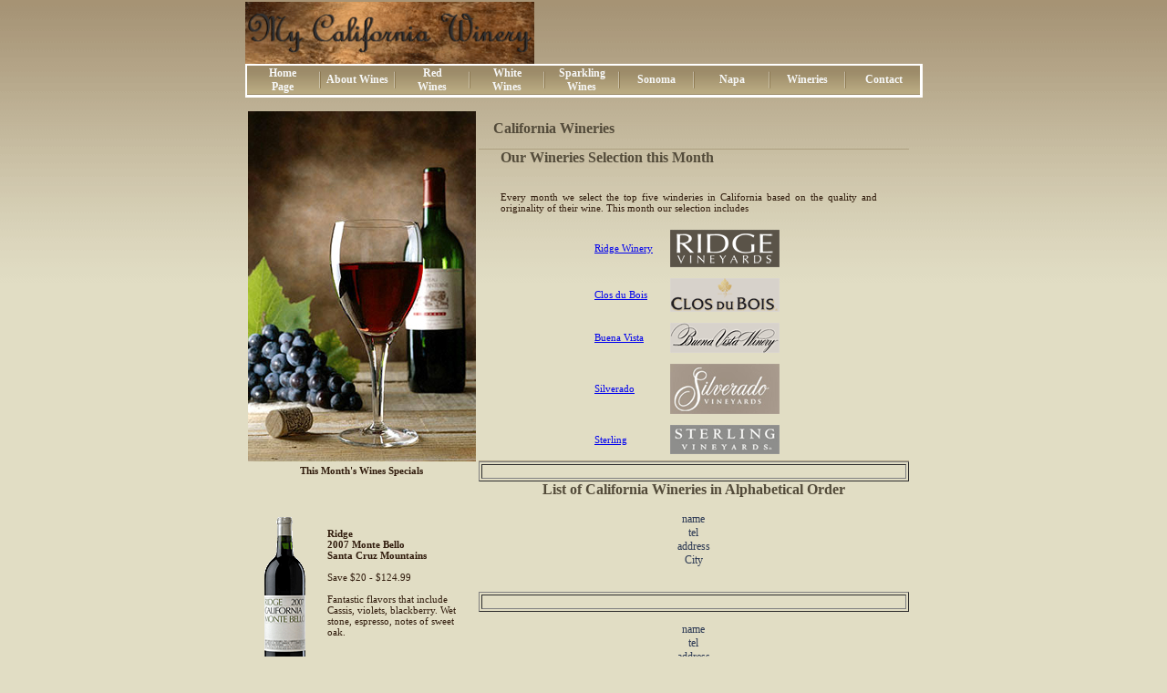

--- FILE ---
content_type: text/html
request_url: http://mycaliforniawinery.com/wineries/wineries_h.html
body_size: 16520
content:
<!DOCTYPE HTML PUBLIC "-//W3C//DTD HTML 4.01 Transitional//EN">
<html>
<head>
<title>Buy California Wine - Sonoma, Napa Valley, Santa Cruz, Santa Barbara and Other California Red and White Wines</title>
<meta http-equiv="Content-Type" content="text/html; charset=iso-8859-1">
<link href="../style.css" rel="stylesheet" type="text/css">
<style type="text/css">
.style1 {	font-size: 12px;
	color: #2B3853;
}
</style>
</head>

<body background="../images/pgbg.gif" style="background-repeat:repeat-x" leftmargin="0" topmargin="0" marginwidth="0" marginheight="0">
<table width="743" height="100%" border="0" align="center" cellpadding="0" cellspacing="0">
  <tr>
    <td height="70" align="left" valign="top"><a href="#"><img src="../images/logo.gif" alt="Wine Shop" width="317" height="70" border="0"></a></td>
  </tr>
  <tr>
    <td height="37" align="center" valign="middle" bgcolor="#FFFFFF"><table width="738" border="0" cellspacing="0" cellpadding="0">
      <tr>
        <td width="75" height="32" align="center" valign="middle" background="../images/menubar.gif"><a href="../index.html" class="topnav">Home<br>
          Page</a></td>
        <td width="4" align="center" valign="middle" background="../images/menubar.gif"><img src="../images/divider.gif" alt="wineries" width="4" height="31"></td>        <td width="75" align="center" valign="middle" background="../images/menubar.gif"><a href="../about_wine.html" class="topnav">About Wines</a></td>
        <td width="4" align="center" valign="middle" background="../images/menubar.gif"><img src="../images/divider.gif" alt="napa wines" width="4" height="31"></td>
        <td width="75" align="center" valign="middle" background="../images/menubar.gif"><a href="../red-wines1.html" class="topnav">Red<br>
          Wines</a></td>
        <td width="4" align="center" valign="middle" background="../images/menubar.gif"><img src="../images/divider.gif" alt="sonoma wines" width="4" height="31"></td>
        <td width="75" align="center" valign="middle" background="../images/menubar.gif"><a href="../white-wines1.html" class="topnav">White<br>
          Wines</a></td>
        <td width="4" align="center" valign="middle" background="../images/menubar.gif"><img src="../images/divider.gif" alt="sonoma wines" width="4" height="31"></td>
        <td width="75" align="center" valign="middle" background="../images/menubar.gif"><a href="../sparkling-wines1.html" class="topnav">Sparkling<br>
          Wines</a></td>
        <td width="4" align="center" valign="middle" background="../images/menubar.gif"><img src="../images/divider.gif" alt="white wines" width="4" height="31"></td>
        <td width="75" align="center" valign="middle" background="../images/menubar.gif"><a href="../sonoma-wines1.html" class="topnav">Sonoma<br>
        </a></td>
        <td width="4" align="center" valign="middle" background="../images/menubar.gif"><img src="../images/divider.gif" alt="red wines" width="4" height="31"></td>
        <td width="75" align="center" valign="middle" background="../images/menubar.gif"><a href="../napa-wines1.html" class="topnav">Napa<br>
        </a></td>
        <td width="4" align="center" valign="middle" background="../images/menubar.gif"><img src="../images/divider.gif" alt="wine selection" width="4" height="31"></td>        <td width="75" align="center" valign="middle" background="../images/menubar.gif"><a href="../wineries.html" class="topnav">Wineries </a></td>
<td width="4" align="center" valign="middle" background="../images/menubar.gif"><img src="../images/divider.gif" alt="Home" width="4" height="31"></td>
        <td width="75" align="center" valign="middle" background="../images/menubar.gif"><a href="../contact.html" class="topnav">Contact</a></td>
      </tr>
    </table></td>
  </tr>
  <tr>
    <td height="12" align="left" valign="top"><img src="../images/blank.gif" width="2" height="12"></td>
  </tr>
  <tr>
    <td align="left" valign="top"><table width="728" height="100%" border="0" align="left" cellpadding="0" cellspacing="0">
        <tr align="left" valign="top">

          <td width="256"><table width="100%" border="0">
            <tr>
              <td><img src="../images/wine1.jpg" width="250" height="384" alt="red wine glass"></td>
            </tr>
            <tr>
              <td><table width="100%" border="0" cellspacing="0" cellpadding="0">
                <tr>
                  <td width="15%" align="center" valign="middle"><p><strong><font color="311C0D">This Month's Wines Specials</font></strong></p>
                    <p>&nbsp;</p></td>
                </tr>
              </table></td>
            </tr>
            <tr>
              <td><!-- Ad Goes Here --></td>
            </tr>
            <tr>
              <td><!-- Ad Goes Here --></td>
            </tr>
            <tr>
              <td><table width="100%" border="0" cellspacing="5" cellpadding="5">
                <tr>
                  <td width="10%" align="center" valign="middle"><img src="../images/ridge_monte_bello_bottle.gif" alt="Zinfandel" width="45" height="170"></td>
                  <td width="40%" align="left" valign="top"><p><br>
                    <strong><font color="311C0D">Ridge</font><font color="311C0D"> <br>
                      2007 Monte Bello<br>
                      Santa Cruz Mountains</font></strong><font color="311C0D"><br>
                        <br>
                        Save $20 - $124.99<br>
                        <br>
                        Fantastic flavors that include Cassis, violets, blackberry. Wet stone, espresso, notes of sweet oak.</font></p>
                    <p><a href="http://www.wine.com/V6/Ridge-Monte-Bello-2007/wine/106157/detail.aspx" target="_blank" class="top"><br>
                      BUY NOW</a></p></td>
                </tr>
              </table></td>
            </tr>
            <tr>
              <td><table width="100%" border="0" cellspacing="5" cellpadding="5">
                <tr>
                  <td width="10%" align="center" valign="middle"><img src="../images/leap_frog_bottle_w45xh170.gif" alt="Cabernet" width="45" height="170"></td>
                  <td width="40%" align="left" valign="top"><p><strong><font color="311C0D">Frog's Leap</font><font color="311C0D"> <br>
                    2010 Cabernet Sauvignon<br>
                    Napa Valley</font></strong><font color="311C0D"><br>
                      <br>
                      Save $5 - <strong>$34.99</strong><br>
                      <br>
                      Deep, intense black fruit, bright acidity and long gorgeous flavors are a hallmark of this wine and a reason to celebrate the intense effort and sacrifice it took to make it.</font></p>
                    <p><a href="http://click.linksynergy.com/fs-bin/click?id=ZBVAoywI7Rg&subid=&offerid=209195.1&type=10&tmpid=4179&RD_PARM1=http%3A%2F%2Fwww.wine.com%2FV6%2FFrogs-Leap-Napa-Valley-Cabernet-Sauvignon-2010%2Fwine%2F121128%2Fdetail.aspx" target="_blank" class="top"> BUY NOW</a></p></td>
                </tr>
              </table></td>
            </tr>
            <tr>
              <td>&nbsp;</td>
            </tr>
            <tr>
              <td><!-- Ad Starts Here -->
                <script type="text/javascript"><!--
google_ad_client = "ca-pub-4341597616255029";
/* Buy California Wine - Display 160x600 - 0=Side_Text */
google_ad_slot = "8092173806";
google_ad_width = 160;
google_ad_height = 600;
//-->
            </script>
                <script type="text/javascript"
src="http://pagead2.googlesyndication.com/pagead/show_ads.js">
            </script>
                <!-- Ad Ends here --></td>
            </tr>
            <tr>
              <td>&nbsp;</td>
            </tr>
            <tr>
              <td>&nbsp;</td>
            </tr>
            <tr>
              <td>&nbsp;</td>
            </tr>
          </table></td>          <td width="472"><table width="100%" border="0" align="center" cellpadding="0" cellspacing="0">
              <tr> 
                <td style="border-bottom:1px solid #AD9F80" height="45" align="left" valign="middle" class="caption">&nbsp;&nbsp;&nbsp;&nbsp;California Wineries</td>
              </tr>
              <tr> 
                <td style="border-bottom:1px solid #AD9F80" align="center" valign="top"><table width="90%" border="0" cellspacing="0" cellpadding="0">
                    <tr> 
                      <td width="397" align="left" valign="top"><div align="justify">
                                                                <p class="caption">Our Wineries Selection this Month                       </p>
                        <p><br>
                          Every month we select the top five winderies in California based on the quality and originality of their wine. This month our selection includes</p>
                          <div align="center">
                            <table width="220" border="0" cellpadding="5">
                              <tr>
                                <td><a href="../red-wines1.html">Ridge Winery</a><br />
                                  </p></td>
                                <td><div align="center"><img src="../images/ridge_Winery_logo.gif" width="120" height="41" alt="Ridge Winery"></div></td>
                              </tr>
                              <tr>
                                <td><a href="../red-wines1.html">Clos du Bois</a></td>
                                <td><div align="center"><img src="../images/clos_du_bois_logo.gif" width="120" height="37" alt="Clos du Bois Winery"></div></td>
                              </tr>
                              <tr>
                                <td><a href="../red-wines1.html">Buena Vista</a></td>
                                <td><div align="center"><img src="../images/buena_vista_winery.gif" width="120" height="33" alt="buena vista winery"></div></td>
                              </tr>
                              <tr>
                                <td><a href="../red-wines1.html">Silverado</a></td>
                                <td><div align="center"><img src="../images/silverado_winery_logo.gif" width="120" height="55" alt="silverado winery"></div></td>
                              </tr>
                              <tr>
                                <td><a href="../red-wines1.html">Sterling</a></td>
                                <td><div align="center"><img src="../images/sterling-Vineyards-Logo.gif" width="120" height="32" alt="sterling vineyards"></div></td>
                              </tr>
                            </table>
                          </div>
                      </div></td>
                      <td width="10" align="right" valign="top">&nbsp;</td>
                    </tr>
                  </table></td>
              </tr>
              <tr> 
                <td height="10"><table width="100%" border="1">
                  <tr>
                    <td>&nbsp;</td>
                  </tr>
                </table>
                </td>
              </tr>
              <tr> 
                <td align="left" valign="top"><table width="100%" border="0" cellspacing="0" cellpadding="0">
                    <tr> 
                      <td width="15%" align="center" valign="middle"><p class="style10 style1">                                                                
                      <p class="caption">List of California Wineries in Alphabetical Order                        </p>
                      <p class="style10 style1">name <br />
                          tel<br />
                          address<br />
                      City</p>
                      <p class="style10 style1">&nbsp;</p></td>
                    </tr>
                  </table></td>
              </tr>
              <tr> 
                <td height="25"><table width="100%" border="1">
                  <tr>
                    <td>&nbsp;</td>
                  </tr>
                </table>
                  <br /><!-- Add Goes Here -->
                  <table width="100%" border="0" cellspacing="0" cellpadding="0">
                    <tr>
                      <td width="15%" align="center" valign="middle"><table width="100%" border="0" cellspacing="0" cellpadding="0">
                        <tr>
                          <td width="15%" align="center" valign="middle"><p class="style10 style1">name <br />
                            tel<br />
                            address<br />
                            City</p>
                            <p class="style10 style1"></p>
                            <p class="style1">&nbsp;</p>
                            <p class="style10 style1">&nbsp;</p></td>
                        </tr>
                      </table>
                        <table width="100%" border="1">
                          <tr>
                            <td>&nbsp;</td>
                          </tr>
                        </table>
                        <br>
                      
                        <table width="100%" border="0" cellspacing="0" cellpadding="0">
                          <tr>
                            <td width="15%" align="center" valign="middle"><p class="style10 style1">name <br />
tel<br />
address<br />
City</p>
                            <p class="style10 style1"></p></td>
                          </tr>
                        </table>
                        <table width="100%" border="1">
                          <tr>
                            <td>&nbsp;</td>
                          </tr>
                        </table>
                        <p align="left">&nbsp;</p>
                      <p><a href="#" class="top"></a></p></td>
                    </tr>
                </table></td>
                
              </tr>
                            <tr> 
                <td style="border-bottom:1px solid #AD9F80" align="center" valign="top"><table width="90%" border="0" cellspacing="0" cellpadding="0">
                    <tr> 
                      <td width="397" align="left" valign="top"><div align="center">
                        <h3><br>
                          <!-- text start here --><a href="wineries_i.html">Next</a></h3>
                        <!-- text end here -->
                      </div></td>
                      <td width="10" align="right" valign="top">&nbsp;</td>
                    </tr>
                  </table></td>
              </tr>
              <tr>
                <td height="55" align="center" valign="middle" bgcolor="9C8B68"><!-- ad goes here -->Wineries (in alphabetical order)<br>
                - <a href="wineries_a.html">A</a> - <a href="wineries_b.html">B</a> - <a href="wineries_c.html">C</a> - <a href="wineries_d.html">D</a> - <a href="wineries_e.html">E</a> - <a href="wineries_f.html">F</a> - <a href="wineries_g.html">G</a> - <a href="wineries_h.html">H</a> - <a href="wineries_i.html">I</a> - <a href="wineries_j.html">J</a> - <a href="wineries_k.html">K</a> - <a href="wineries_l.html">L</a> - <a href="wineries_m.html">M</a> - <a href="wineries_n.html">N</a> - <a href="wineries_o.html">O</a> - <a href="wineries_p.html">P</a> - <a href="wineries_q.html">Q</a> - <a href="wineries_r.html">R</a> - <a href="wineries_s.html">S</a> - <a href="wineries_t.html">T</a> - <a href="wineries_u.html">U</a> - <a href="wineries_v.html">V</a> - <a href="wineries_w.html">W</a> - <a href="wineries_x.html">X</a> - <a href="wineries_y.html">Y</a> - <a href="wineries_z.html">Z</a> -</td>
              </tr>
            </table></td>
        </tr>
      </table></td>
  </tr>
  <tr>
    <td height="12" align="left" valign="top"><img src="../images/blank.gif" width="2" height="12"></td>
  </tr>
  <tr>
    <td height="37" align="center" valign="middle" bgcolor="#FFFFFF"><table width="738" border="0" cellspacing="0" cellpadding="0">
        <tr> 
          <td height="32" align="center" valign="middle" background="../images/menubar.gif"><font color="#FFFFFF">Copyright Buy-California-Wine.com - All Rights Reserved</font></td>
        </tr>
      </table></td>
  </tr>
  <tr>
    <td height="20" align="left" valign="top">&nbsp;</td>
  </tr>
</table>
</body>
</html>


--- FILE ---
content_type: text/html; charset=utf-8
request_url: https://www.google.com/recaptcha/api2/aframe
body_size: 268
content:
<!DOCTYPE HTML><html><head><meta http-equiv="content-type" content="text/html; charset=UTF-8"></head><body><script nonce="PA5V-HBRvjljP6yTe3Kagw">/** Anti-fraud and anti-abuse applications only. See google.com/recaptcha */ try{var clients={'sodar':'https://pagead2.googlesyndication.com/pagead/sodar?'};window.addEventListener("message",function(a){try{if(a.source===window.parent){var b=JSON.parse(a.data);var c=clients[b['id']];if(c){var d=document.createElement('img');d.src=c+b['params']+'&rc='+(localStorage.getItem("rc::a")?sessionStorage.getItem("rc::b"):"");window.document.body.appendChild(d);sessionStorage.setItem("rc::e",parseInt(sessionStorage.getItem("rc::e")||0)+1);localStorage.setItem("rc::h",'1769331122243');}}}catch(b){}});window.parent.postMessage("_grecaptcha_ready", "*");}catch(b){}</script></body></html>

--- FILE ---
content_type: text/css
request_url: http://mycaliforniawinery.com/style.css
body_size: 1700
content:
/* CSS Document */

BODY {
	SCROLLBAR-FACE-COLOR: #D7D5AC; 
	SCROLLBAR-HIGHLIGHT-COLOR: #ffffff; 
	SCROLLBAR-SHADOW-COLOR: #e2edc2; 
	SCROLLBAR-3DLIGHT-COLOR: #ffffff; 
	SCROLLBAR-ARROW-COLOR: #ffffff; 
	SCROLLBAR-TRACK-COLOR: #ffffff; 
	SCROLLBAR-DARKSHADOW-COLOR: #ffffff; 
	BACKGROUND-COLOR: #E1DDC4;
}

td
{
font-family:tahoma;
font-size: 11px;
color:#311C0D;
}
.heading
{
	font-family:tahoma;
	color:#ffffff;
	font-size: 14px;
	font-weight: bold;
	text-transform: lowercase;

}
.caption
{
	font-family:tahoma;
	color:#534B3A;
	font-size: 16px;
	font-weight: bold;

}
.topnav
{
	font-family:tahoma;
	color:#F6F7F7;
	font-size: 12px;
	font-weight: bold;
	text-decoration:none;

}
.topnav:hover
{
	font-family:tahoma;
	color:#ffffff;
	font-size: 12px;
	font-weight: bold;
	text-decoration:underline;

}
.content {
	font-family:tahoma;
	color:#ffffff;
	font-size: 11px;
	line-height: 18px;
}
.button
{
	font-family:tahoma;
	color:#000000;
	font-size: 11px;
	font-weight: bold;
	text-decoration:none;

}
.button:hover
{
	font-family:tahoma;
	color:#000000;
	font-size: 11px;
	font-weight: bold;
	text-decoration:underline;

}

.top
{
	font-family:tahoma;
	color:#311C0D;
	font-size: 11px;
	font-weight: bold;
	text-decoration:underline;

}
.top:hover
{
	font-family:tahoma;
	color:#311C0D;
	font-size: 11px;
	font-weight: bold;
	text-decoration:none;

}

.right
{
	font-family:tahoma;
	color:#000000;
	font-size: 11px;
	font-weight: bold;
	text-decoration:none;

}
.right:hover
{
	font-family:tahoma;
	color:#000000;
	font-size: 11px;
	font-weight: bold;
	text-decoration:underline;

}